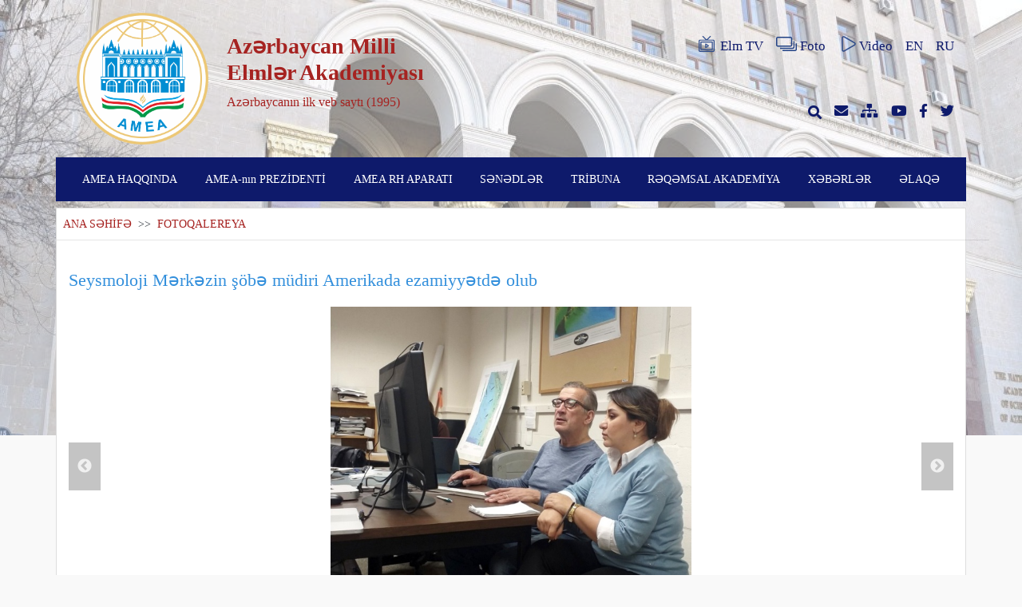

--- FILE ---
content_type: text/css
request_url: https://science.gov.az/front/css/style.css
body_size: 775
content:
@import 'partials/header.css';
@import 'partials/nav.css';
@import 'partials/footer.css';

* {
    margin: 0;
    padding: 0;
    outline: 0;
    box-sizing: border-box;
    text-decoration: none;
    list-style: none;
}

body {
    overflow-x: hidden !important;
}

.cover {
    background-color: rgba(255, 255, 255, 0.445);
    position: absolute;
    width: 100%;
    height: 545px;
}
table tr{
	height: unset !important;
}	

table {
    width: 100% !important;
}

.bg-image {
    height: 545px;
    width: 100%;
    background-size: cover;
    position: absolute;
    z-index: -99999;
}

.logo {
    width: 100%;
}

.detail-date {
    background-color: #03082b;
    color: #fff;
    border-radius: 2px;
    font-size: 12px;
    height: 20px;
}

.page-navigation ,.page-navigation a{
    font-size: 14px;
    color: #a62321;
    font-weight: 500;
}


.pagination-l nav {
    background: transparent;
}

.sitemap li a {
    color: #85100e;
}



#preloader {
    position: fixed;
    top: 0;
    left: 0;
    right: 0;
    bottom: 0;
    background-color: #fff;
    z-index: 99;
}

#status {
    width: 200px;
    height: 200px;
    position: absolute;
    left: 50%;
    top: 50%;
    background-image: url("../../img/status.gif");
    background-repeat: no-repeat;
    background-position: center;
    margin: -100px 0 0 -100px;
}

@media only screen and (max-width: 576px) {
    .news-list img {
        height: 200px;
        object-fit: cover;
    }
    .bg-image {
        height: 300px;
    }
    .shared ul {
        float: left;
    }
    .shared ul li {
        margin-left: 0;
        margin-right: 10px;
    }
}

@media (min-width: 577px) and (max-width: 768px) {
    .news-list img {
        height: 220px;
        object-fit: cover;
    }
    .bg-image {
        height: 400px;
    }
    .news-list {
        background-color: #fff;
        border: 1px solid #eee;
        box-shadow: 0 2px 10px 0 rgba(32, 33, 36, 0.05);
    }
    .shared ul {
        float: left;
    }
    .shared ul li {
        margin-left: 0;
        margin-right: 10px;
    }
}

@media (min-width: 769px) and (max-width: 992px) {
    .news-list img {
        height: 225px;
        object-fit: cover;
    }
    .news-list {
        background-color: #fff;
        border: 1px solid #eee;
        box-shadow: 0 2px 10px 0 rgba(32, 33, 36, 0.05);
    }
    .bg-image {
        height: 538px;
    }
    .shared ul {
        float: left;
    }
    .shared ul li {
        margin-left: 0;
        margin-right: 10px;
    }
}


--- FILE ---
content_type: image/svg+xml
request_url: https://science.gov.az/img/elmtv.svg
body_size: 1446
content:
<?xml version="1.0"?>
<svg xmlns="http://www.w3.org/2000/svg" xmlns:xlink="http://www.w3.org/1999/xlink" xmlns:svgjs="http://svgjs.com/svgjs" version="1.1" width="512" height="512" x="0" y="0" viewBox="0 0 512 512" style="enable-background:new 0 0 512 512" xml:space="preserve" class=""><g><g xmlns="http://www.w3.org/2000/svg"><path d="m467 120h-174.787l94.394-94.394c5.858-5.858 5.858-15.355 0-21.213-5.857-5.858-15.355-5.858-21.213 0l-109.394 109.394-109.393-109.393c-5.857-5.858-15.355-5.858-21.213 0s-5.858 15.355 0 21.213l94.393 94.393h-174.787c-24.813 0-45 20.187-45 45v302c0 24.813 20.187 45 45 45h422c24.813 0 45-20.187 45-45v-302c0-24.813-20.187-45-45-45zm15 347c0 8.271-6.729 15-15 15h-422c-8.271 0-15-6.729-15-15v-302c0-8.271 6.729-15 15-15h422c8.271 0 15 6.729 15 15z" fill="#2f4d8c" data-original="#000000" style="" class=""/><path d="m437 180h-362c-8.284 0-15 6.716-15 15v242c0 8.284 6.716 15 15 15h362c8.284 0 15-6.716 15-15v-242c0-8.284-6.716-15-15-15zm-15 242h-332v-212h332z" fill="#2f4d8c" data-original="#000000" style="" class=""/><path d="m218.922 389.225c2.218 1.187 4.65 1.775 7.077 1.775 2.91 0 5.812-.846 8.321-2.519l90-60c4.173-2.782 6.68-7.466 6.68-12.481s-2.506-9.699-6.68-12.481l-90-60c-4.603-3.068-10.52-3.355-15.398-.744-4.877 2.61-7.922 7.694-7.922 13.225v120c0 5.532 3.045 10.615 7.922 13.225zm22.078-105.197 47.959 31.972-47.959 31.972z" fill="#2f4d8c" data-original="#000000" style="" class=""/></g></g></svg>
